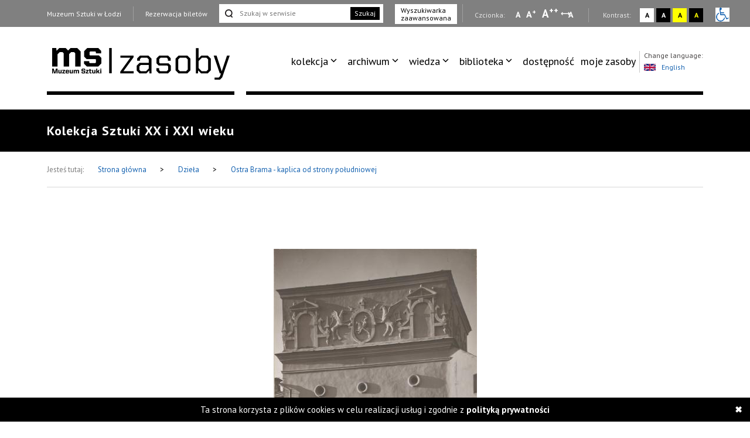

--- FILE ---
content_type: text/html; charset=UTF-8
request_url: https://zasoby.msl.org.pl/arts/view/5495
body_size: 11233
content:



<!DOCTYPE html>
<html  lang="pl-PL">
  <head>
    <title>Ostra Brama - kaplica od strony południowej</title>
    <meta charset="UTF-8">
<meta name="viewport" content="width=device-width, initial-scale=1.0">   
<meta name="referrer" content="unsafe-url">
<link href="https://fonts.googleapis.com/css?family=PT+Sans:400,700&amp;subset=latin-ext" rel="stylesheet">

<link rel="stylesheet" media="all" type="text/css" href="/template/v26/css/packstyle.min.css">
<link rel="icon" href="/template/v26/favicon.ico" type="image/x-icon"/>
<link rel="shortcut icon" href="/template/v26/favicon.ico" type="image/x-icon"/>
<link href="/plugins/rs-plugin/video-js-4.11.4/video-js.modify.min.css" rel="stylesheet">
<link href="/plugins/rs-plugin/font-awesome-4.7.0/css/font-awesome.modify.min.css" rel="stylesheet">
  <link rel="stylesheet" media="all" type="text/css" href="/template/v26/css/style.css?ver=1.100">
  <link rel="stylesheet" media="all" type="text/css" href="/template/v26/css/style2.css?ver=1.100">
  <link rel="stylesheet" media="all" type="text/css" href="/template/v26/css/style3.css?ver=1.100">
  <link rel="stylesheet" media="all" type="text/css" href="/template/v26/css/mobile.css?ver=1.100">
<script src="https://code.jquery.com/jquery-1.12.4.min.js"></script>    <meta name="keywords" content="" />
    <meta name="description" content="Ostra Brama - kaplica od strony południowej" />
    <meta property="og:title" content="Ostra Brama - kaplica od strony południowej" />
    <meta property="og:description" content="Ostra Brama - kaplica od strony południowej" />    
  </head>
  <body>
    <ul class="skip-links list-unstyled">
  <li><a href="#appmenu" tabindex="0"  role="button" class="inner">Przejdź do menu głównego</a></li>
  <!--  <li><a href="#msl-content" class="inner"></a></li>-->
  <li><a href="#main-box" tabindex="0"  role="button" class="inner">Przejdź do treści</a></li>
  <li><a href="#skip-links-search" tabindex="0" role="button" class="inner">Przejdź do wyszukiwarki</a></li>
  <li><a href="https://zasoby.msl.org.pl/deklaracja_dostepnosci" tabindex="0"  role="button">Deklaracja dostępności</a></li>
  <li><a href="#skip-links-menubottom" tabindex="0"  role="button">Dolne Menu</a></li>
</ul>
<header>
  <div id="section-div-top-bar" class="top-bar">
    <div class="container container-custom">
      <div class="msl-row">
        <div class="row">
          <div class="col-md-12">
            <div class="link-box">
              <a href="http://msl.org.pl" class="link">Muzeum Sztuki w Łodzi</a>
            </div>
            <div class="link-box">
                              <a href="https://bilety.msl.org.pl/" class="link ask-before-leave">Rezerwacja biletów</a>
                          </div>
                          <div class="search-form">
                <form action="https://zasoby.msl.org.pl/sites/search/all/role:search" id="searchViewForm" method="get" accept-charset="utf-8">                <input type="text" name="q" id="skip-links-search" aria-label="Szukaj w serwisie" placeholder="Szukaj w serwisie">
                <button class="btn-search">Szukaj</button>
                </form>              </div>
              <div class="advanced-search link-box">
                <a href="https://zasoby.msl.org.pl/sites/searchadv#search-ad-secion-art">
                  Wyszukiwarka <br />zaawansowana                </a>
              </div>
                        <div class="right-bar">
              <span>
                Czcionka:
              </span>
              <a href="#" class="type-a" onclick="setFontSize(0);" title="Wybierz mała czcionkę na stronie" aria-label="Wybierz mała czcionkę na stronie">A</a>
              <a href="#" class="type-aa" onclick="setFontSize(1);" title="Wybierz standardową czcionkę na stronie" aria-label="Wybierz standardową czcionkę na stronie">A<sup>+</sup></a>
              <a href="#" class="type-aaa" onclick="setFontSize(2);" title="Wybierz dużą czcionkę na stronie" aria-label="Wybierz dużą czcionkę na stronie">A<sup>++</sup></a>
              <a href="#" class="type-a-style" onclick="setFontStyle('font-style', 1);" 
                title="Wybierz odstępy między wierszami, literami i słowami" 
                aria-label="Wybierz odstępy między wierszami, literami i słowami">
                A
              </a>
              <div class="break"></div>
              <span>
                Kontrast:
              </span>
              <div class="contrast-box contrast-1" onclick="doContrast(0);" title="Wybierz kontrast strony standardowy">
                <a href="#" aria-label="Wybierz kontrast strony standardowy">A</a>
              </div>
              <div class="contrast-box contrast-2" onclick="doContrast(2);" title="Wybierz kontrast strony czarno-biały">
                <a href="#" aria-label="Wybierz kontrast strony czarno-biały">A</a>
              </div>
              <div class="contrast-box contrast-3" onclick="doContrast(3);" title="Wybierz kontrast strony żółto-czarny">
                <a href="#" aria-label="Wybierz kontrast strony żółto-czarny">A</a>
              </div>
              <div class="contrast-box contrast-4" onclick="doContrast(4);" title="Wybierz kontrast strony czarno-żółty">
                <a href="#" aria-label="Wybierz kontrast strony czarno-żółty">A</a>
              </div>
              <div class="wheelchair">
                <a href="https://zasoby.msl.org.pl/dostepnosc.html">
                  <img src="[data-uri]" alt="informacja dla niepełnosprawnych">
                </a>
              </div>
            </div>
          </div>
          <div class="clearfix"></div>
        </div>
        <div class="clearfix"></div>
      </div>
    </div>
  </div>
  <div id="section-div-nav-bar" class="nav-bar">
    <div class="container container-custom">
      <div class="msl-row" >
        <div class="col-md-3-custom col-6-custom nopadding" role=”navigation” aria-label=”Main-mobile-menu”>
          <a href="https://zasoby.msl.org.pl/" class="logo" id="nav-msl-logo">
                        <img src="/template/v26/images/logo/msl_resources.png" alt="Logo MSL" title="Logo MSL" data-original="/template/v26/images/logo/msl_resources.png" data-contrast-2="/template/v26/images/logo/msl_resources_contrast.png" data-contrast-4="/template/v26/images/logo/msl_resources_contrast.png" />
          </a>
          <div class="logo-menu">
            Menu
          </div>
          <div class="clearfix"></div>
        </div>
        <div class="col-md-9-custom col-6-custom nopadding d-large-none col-md-9-mobile    mobile-hambuger-container">
          <div class="header_menu flex-grow-1">
            <div class="menu">
              <div class="nav-box ">
                <nav>
                                    <ul role="menubar" aria-label="functions" id="appmenu2" class="first" role="menu" aria-labelledby="menubutton">
                    <li tabindex="0"role="menuitem" aria-haspopup="true"><a tabindex="-2"href="/" target="_self" class="sf-with-ul">kolekcja</a><ul role="menu"><li tabindex="0"role="menuitem" class="{{class}}"><a tabindex="-2"href="/_kolekcja_sztuki_XX_i_XXI_wieku" target="_self">kolekcja sztuki XX i XXI wieku</a></li><li tabindex="0"role="menuitem" class="{{class}}"><a tabindex="-2"href="/_kolekcja_Szuki_Dawnej" target="_self">kolekcja sztuki dawnej</a></li><li tabindex="0"role="menuitem" class="{{class}}"><a tabindex="-2"href="https://zasoby.msl.org.pl/tags/view/16" target="_self">sala neoplastyczna</a></li><li tabindex="0"role="menuitem" class="{{class}}"><a tabindex="-2"href="https://zasoby.msl.org.pl/arts/show/0/88" target="_self">nowe dzieła w kolekcji</a></li><li tabindex="0"role="menuitem" class="{{class}}"><a tabindex="-2"href="https://zasoby.msl.org.pl/themedShows/show" target="_self">pokazy tematyczne</a></li><li tabindex="0"role="menuitem" class="{{class}}"><a tabindex="-2"href="https://zasoby.msl.org.pl/sites/show/148" target="_self">straty wojenne muzeum sztuki w łodzi</a></li></ul></li><li tabindex="0"role="menuitem" aria-haspopup="true"><a tabindex="-2"href="https://zasoby.msl.org.pl/arts/show" target="_self" class="sf-with-ul">archiwum</a><ul role="menu"><li tabindex="0"role="menuitem" class="{{class}}"><a tabindex="-2"href="https://zasoby.msl.org.pl/mobjects/show/sort:date_max/direction:desc?date_range=&otype%5B1%5D=0&otype%5B2%5D=0&otype%5B3%5D=1&otype%5B4%5D=0&otype%5B5%5D=0&otype%5B6%5D=0&otype%5B7%5D=0&otype%5B8%5D=0&otype%5B10%5D=0&otype%5B12%5D=0&otype%5B13%5D=0&text=&sort_type=1" target="_self">archiwum wystaw i wydarzeń ms</a></li><li tabindex="0"role="menuitem" class="{{class}}"><a tabindex="-2"href="https://zasoby.msl.org.pl/mobjects/show/sort:date_max/direction:desc?date_range=&otype%5B1%5D=0&otype%5B2%5D=0&otype%5B3%5D=0&otype%5B4%5D=1&otype%5B5%5D=0&otype%5B6%5D=1&otype%5B7%5D=1&otype%5B8%5D=1&otype%5B10%5D=1&otype%5B12%5D=1&otype%5B13%5D=0&text=&sort_type=1" target="_self">druki</a></li><li tabindex="0"role="menuitem" class="{{class}}"><a tabindex="-2"href="https://zasoby.msl.org.pl/tags/view/13" target="_self">dokumenty sztuki XX i XXI wieku</a></li></ul></li><li tabindex="0"role="menuitem" aria-haspopup="true"><a tabindex="-2"href="https://zasoby.msl.org.pl/mobjects/show" target="_self" class="sf-with-ul">wiedza</a><ul role="menu"><li tabindex="0"role="menuitem" class="{{class}}"><a tabindex="-2"href=" https://zasoby.msl.org.pl/mobjects/show?date_range=&otype%5B1%5D=1&otype%5B2%5D=1&otype%5B3%5D=0&otype%5B4%5D=0&otype%5B5%5D=0&otype%5B6%5D=0&otype%5B7%5D=0&otype%5B8%5D=0&otype%5B10%5D=0&otype%5B12%5D=0&otype%5B13%5D=0&text=&sort_type=1" target="_self">audio, wideo</a></li><li tabindex="0"role="menuitem" class="{{class}}"><a tabindex="-2"href="https://zasoby.msl.org.pl/sites/search/all/zak%C5%82adka%20teksty" target="_self">teksty</a></li></ul></li><li tabindex="0"role="menuitem" aria-haspopup="true"><a tabindex="-2"href="/" target="_self" class="sf-with-ul">biblioteka</a><ul role="menu"><li tabindex="0"role="menuitem" class="{{class}}"><a tabindex="-2"href="/_katalog_elektroniczny_40" target="_self">katalog elektroniczny</a></li><li tabindex="0"role="menuitem" class="{{class}}"><a tabindex="-2"href="/_komputerowy_katalog_kartkowy_41" target="_self">komputerowy katalog kartkowy</a></li></ul></li><li tabindex="0"role="menuitem" class="dostpno"><a tabindex="-2"href="https://zasoby.msl.org.pl/tags/view/2" target="_self">dostępność</a></li><li tabindex="0"role="menuitem" class="moje zasoby"><a tabindex="-2"href="https://zasoby.msl.org.pl/arts/favourites" target="_self">moje zasoby</a></li>                  </ul>
                  <div class="clearfix"></div>
                </nav>

                <div class="right-bar">
                  <span>
                    Czcionka:
                  </span>
                  <a href="#" class="type-a" onclick="setFontSize(0);" title="Wybierz mała czcionkę na stronie" aria-label="Wybierz mała czcionkę na stronie">A</a>
                  <a href="#" class="type-aa" onclick="setFontSize(1);" title="Wybierz standardową czcionkę na stronie" aria-label="Wybierz standardową czcionkę na stronie">A<sup>+</sup></a>
                  <a href="#" class="type-aaa" onclick="setFontSize(2);" title="Wybierz dużą czcionkę na stronie" aria-label="Wybierz dużą czcionkę na stronie">A<sup>++</sup></a>
                  <a href="#" class="type-a-style" onclick="setFontStyle('font-style', 1);" 
                   title="Wybierz odstępy między wierszami, literami i słowami" 
                    aria-label="Wybierz odstępy między wierszami, literami i słowami">
                    A
                  </a>
                  <div class="break"></div>
                  <span>
                    Kontrast:
                  </span>
                  <div class="contrast-box contrast-1" onclick="doContrast(0);" title="Wybierz kontrast strony standardowy">
                    <a href="#" aria-label="Wybierz kontrast strony standardowy">A</a>
                  </div>
                  <div class="contrast-box contrast-2" onclick="doContrast(2);" title="Wybierz kontrast strony czarno-biały">
                    <a href="#" aria-label="Wybierz kontrast strony czarno-biały">A</a>
                  </div>
                  <div class="contrast-box contrast-3" onclick="doContrast(3);" title="Wybierz kontrast strony żółto-czarny">
                    <a href="#" aria-label="Wybierz kontrast strony żółto-czarny">A</a>
                  </div>
                  <div class="contrast-box contrast-4" onclick="doContrast(4);" title="Wybierz kontrast strony czarno-żółty">
                    <a href="#" aria-label="Wybierz kontrast strony czarno-żółty">A</a>
                  </div>
                  <div class="wheelchair">
                    <a href="https://zasoby.msl.org.pl/dostepnosc.html">
                      <img src="[data-uri]" alt="informacja dla niepełnosprawnych">
                    </a>
                  </div>
                </div>

                <div class="link-box">
                  <a href="http://msl.org.pl" class="link">Muzeum Sztuki w Łodzi</a>
                </div>
                <div class="link-box">
                                      <a href="https://bilety.msl.org.pl/" class="link ask-before-leave">Rezerwacja biletów</a>
                                  </div>

                <div class="languages">
                  <span>Change language:</span>
                  <br />
                                      <a id="languages-change" onclick="SetSiteLanguage(2, 'https://zasoby.msl.org.pl/sites/setLanguage')" href="javascript:void(0);">
                      <img src="/template/v26/img/lang_gb.png" alt="Obrazek dla zmiana języka na język angielski" title="Obrazek dla zmiana języka na język angielski"><span class="optional-lang">English</span>
                    </a>
                                  </div>
                <div class="clearfix"></div>
                <button type="button" class="button-black" onclick="cloneMenuMobile()" style="margin-left: 15px;">
                  Zamknij menu
                </button>
                <div class="clearfix"></div>
              </div>
            </div>
          </div>
          <div class="header_toggle" >
            <!--<button class="toggle_menu" onclick="toggleMenu(this)" tabindex="0" aria-haspopup="menu" aria-controls="appmenu2" id="menubutton">-->
            <button class="toggle_menu" onclick="toggleMenu(this)" tabindex="0" aria-haspopup="menu" aria-controls="appmenu2" id="menubutton" >
              <span></span>
              <span></span>
              <span></span>
            </button>
          </div>
        </div>
        <div class="col-md-9-custom nopadding d-large-block" role=”navigation” aria-label=”Main-menu>
          <div class="nav-box nav-box-inner-width">
            <nav>
              <ul role="menubar" aria-label="functions" id="appmenu" class="first">
                <li tabindex="0"role="menuitem" aria-haspopup="true"><a tabindex="-2"href="/" target="_self" class="sf-with-ul">kolekcja</a><ul role="menu"><li tabindex="0"role="menuitem" class="{{class}}"><a tabindex="-2"href="/_kolekcja_sztuki_XX_i_XXI_wieku" target="_self">kolekcja sztuki XX i XXI wieku</a></li><li tabindex="0"role="menuitem" class="{{class}}"><a tabindex="-2"href="/_kolekcja_Szuki_Dawnej" target="_self">kolekcja sztuki dawnej</a></li><li tabindex="0"role="menuitem" class="{{class}}"><a tabindex="-2"href="https://zasoby.msl.org.pl/tags/view/16" target="_self">sala neoplastyczna</a></li><li tabindex="0"role="menuitem" class="{{class}}"><a tabindex="-2"href="https://zasoby.msl.org.pl/arts/show/0/88" target="_self">nowe dzieła w kolekcji</a></li><li tabindex="0"role="menuitem" class="{{class}}"><a tabindex="-2"href="https://zasoby.msl.org.pl/themedShows/show" target="_self">pokazy tematyczne</a></li><li tabindex="0"role="menuitem" class="{{class}}"><a tabindex="-2"href="https://zasoby.msl.org.pl/sites/show/148" target="_self">straty wojenne muzeum sztuki w łodzi</a></li></ul></li><li tabindex="0"role="menuitem" aria-haspopup="true"><a tabindex="-2"href="https://zasoby.msl.org.pl/arts/show" target="_self" class="sf-with-ul">archiwum</a><ul role="menu"><li tabindex="0"role="menuitem" class="{{class}}"><a tabindex="-2"href="https://zasoby.msl.org.pl/mobjects/show/sort:date_max/direction:desc?date_range=&otype%5B1%5D=0&otype%5B2%5D=0&otype%5B3%5D=1&otype%5B4%5D=0&otype%5B5%5D=0&otype%5B6%5D=0&otype%5B7%5D=0&otype%5B8%5D=0&otype%5B10%5D=0&otype%5B12%5D=0&otype%5B13%5D=0&text=&sort_type=1" target="_self">archiwum wystaw i wydarzeń ms</a></li><li tabindex="0"role="menuitem" class="{{class}}"><a tabindex="-2"href="https://zasoby.msl.org.pl/mobjects/show/sort:date_max/direction:desc?date_range=&otype%5B1%5D=0&otype%5B2%5D=0&otype%5B3%5D=0&otype%5B4%5D=1&otype%5B5%5D=0&otype%5B6%5D=1&otype%5B7%5D=1&otype%5B8%5D=1&otype%5B10%5D=1&otype%5B12%5D=1&otype%5B13%5D=0&text=&sort_type=1" target="_self">druki</a></li><li tabindex="0"role="menuitem" class="{{class}}"><a tabindex="-2"href="https://zasoby.msl.org.pl/tags/view/13" target="_self">dokumenty sztuki XX i XXI wieku</a></li></ul></li><li tabindex="0"role="menuitem" aria-haspopup="true"><a tabindex="-2"href="https://zasoby.msl.org.pl/mobjects/show" target="_self" class="sf-with-ul">wiedza</a><ul role="menu"><li tabindex="0"role="menuitem" class="{{class}}"><a tabindex="-2"href=" https://zasoby.msl.org.pl/mobjects/show?date_range=&otype%5B1%5D=1&otype%5B2%5D=1&otype%5B3%5D=0&otype%5B4%5D=0&otype%5B5%5D=0&otype%5B6%5D=0&otype%5B7%5D=0&otype%5B8%5D=0&otype%5B10%5D=0&otype%5B12%5D=0&otype%5B13%5D=0&text=&sort_type=1" target="_self">audio, wideo</a></li><li tabindex="0"role="menuitem" class="{{class}}"><a tabindex="-2"href="https://zasoby.msl.org.pl/sites/search/all/zak%C5%82adka%20teksty" target="_self">teksty</a></li></ul></li><li tabindex="0"role="menuitem" aria-haspopup="true"><a tabindex="-2"href="/" target="_self" class="sf-with-ul">biblioteka</a><ul role="menu"><li tabindex="0"role="menuitem" class="{{class}}"><a tabindex="-2"href="/_katalog_elektroniczny_40" target="_self">katalog elektroniczny</a></li><li tabindex="0"role="menuitem" class="{{class}}"><a tabindex="-2"href="/_komputerowy_katalog_kartkowy_41" target="_self">komputerowy katalog kartkowy</a></li></ul></li><li tabindex="0"role="menuitem" class="dostpno"><a tabindex="-2"href="https://zasoby.msl.org.pl/tags/view/2" target="_self">dostępność</a></li><li tabindex="0"role="menuitem" class="moje zasoby"><a tabindex="-2"href="https://zasoby.msl.org.pl/arts/favourites" target="_self">moje zasoby</a></li>              </ul>
              <div class="clearfix"></div>
            </nav>
            <div class="languages">
              <span>Change language:</span>
              <br />
                              <a id="languages-change2" onclick="SetSiteLanguage(2, 'https://zasoby.msl.org.pl/sites/setLanguage')" href="javascript:void(0);">
                  <img src="/template/v26/img/lang_gb.png" alt="Obrazek dla zmiana języka na język angielski" title="Obrazek dla zmiana języka na język angielski"><span class="optional-lang">English</span>
                </a>
                          </div>
            <div class="clearfix"></div>
          </div>
          <div class="clearfix"></div>
          <div class="bottom-break"></div>
          <div class="appmenu-clone-box">
                      </div>
        </div>
        <div class="clearfix"></div>
      </div>
    </div>
  </div>
</header>    <div class="main-box" id="main-box">
  <div class="container">
    <div class="msl-row">
      <h1 class="contrast-border">
        Kolekcja Sztuki XX i XXI wieku      </h1>
    </div>
  </div>
</div>
  <div class="breadcrumbs">
    <div class="container">
      <div class="msl-row">
        <div class="breadcrumbs-inner">
          <span>Jesteś tutaj:</span>
          <a href="https://zasoby.msl.org.pl/">
            Strona główna        
          </a>
          <span class="break">&gt;</span>
          <a href="/arts/show">
            Dzieła       
          </a>
          <span class="break">&gt;</span>
          <a href="/arts/view/5495">
            Ostra Brama - kaplica od strony południowej          </a>
          <div class="breadcrumbs-access">
                                                <div class="clearfix"></div>
          </div>
          <div class="clearfix"></div>
        </div>
        <div class="clearfix"></div>
      </div>
      <div class="clearfix"></div>
    </div>
  </div>
    <div id="msl-view-panorama-fuul">
    <div class="msl-view-panorama-close-bar" >
      <span class="msl-view-panorama-close" onclick="closeFuulScreen3d()"></span>
    </div>
    <div id="msl-view-panorama-fuul-inner" style="">
    </div>
      </div>
    <div class="gallery">
    <div class="container">
      <div class="msl-row">
        <div class="gallery-box gallery-mp">
          <div class="gallery-numbers"><span class="gallery-numbers-actual">1</span> z <span class="gallery-numbers-all">1</span></div>
          <div class="gallery-img Product-image">
            <span class="Product-image-helper"></span>
            <ul id="image-gallery" class="gallery list-unstyled cS-hidden">
                                <li class="msl-view-image" data-src="https://zasoby.msl.org.pl/files/arts/images/5495/8321.jpg"  data-thumb="https://zasoby.msl.org.pl/files/arts/images/5495/8321.jpg"> 
                  <div class="gallery-image"></div>
                                    <!-- dla grafiki itemprop="image" -->
                  <img src="https://zasoby.msl.org.pl/files/arts/images/5495/mthumb_8321.jpg" alt=" Jan Bułhak, Ostra Brama - kaplica od strony południowej" title="Jan Bułhak-Ostra Brama - kaplica od strony południowej" />
                </li> 
                                                             

                                
                
             
            </ul>
          </div>
                      <div class="art-annotations">
              <div><br />
Domena publiczna</div>
            </div>  
                  
          <div class="clearfix"></div>
<div class="gallery-nav gallery-nav-mob lSAction">
  <div class="gallery-nav-left d-medium-none">
    <div class="gallery-nav-left-inner" tabindex="0">
      <span class="gallery-arrow"></span>Poprzedni    </div>
    <div class="clearfix"></div>
  </div>
  <div class="gallery-nav-center" onclick="zoomImageSlider();" tabindex="0">Powiększ</div>
  <div class="gallery-nav-left d-medium-block">
    <div class="gallery-nav-left-inner" tabindex="0">
      <span class="gallery-arrow"></span>Poprzedni    </div>
    <div class="clearfix"></div>
  </div>
  <div class="gallery-nav-right">
    <div class="gallery-nav-right-inner" tabindex="0">
      Następny<span class="gallery-arrow"></span>
    </div>
    <div class="clearfix"></div>
  </div>
  <div class="clearfix"></div>
</div>        </div>
      </div>
    </div>
  </div>    
<main id="msl-content" role="main" class="without-sidebar">    
  <div class="details section-details">
    <div class="container">
      <div class="msl-row">
        <div class="col-md-8 nopadding">
          <div class="main-content-colmd8">
            <div class="col-md-12">
              <div class="row">
                <div class="col-md-9 nopadding">
                  <div class="details-title art-details-title">
                    <h2>
                      <a href="/martists/view/168">Jan Bułhak</a>                    </h2>
                    <h3 m-im="1695">Ostra Brama - kaplica od strony południowej</h3> 
                  </div>
                </div>
                <div class="col-md-3 nopadding">
                   
                    <div id="post-button-share">
                      <span class="post-button-shar-title">Udostępnij:</span>
                      <a href="https://plus.google.com/share?url=https://zasoby.msl.org.pl/arts/view/5495" aria-label="Udostępnij na serwisie Google Plus" onclick="window.open(this.href, '', 'menubar=no,toolbar=no,resizable=no,scrollbars=no,height=455,width=600'); return false;">
                        <i class="fa fa-google-plus"></i>
                      </a>
                      <a href="https://twitter.com/home?status=Ostra%20Brama%20-%20kaplica%20od%20strony%20po%C5%82udniowej%20-%20https://zasoby.msl.org.pl/arts/view/5495" aria-label="Udostępnij na serwisie Twitter" onclick="window.open(this.href, '', 'menubar=no,toolbar=no,resizable=no,scrollbars=no,height=455,width=600'); return false;">
                        <i class="fa fa-twitter"></i>
                      </a>
                      <a href="https://www.facebook.com/sharer/sharer.php?u=https://zasoby.msl.org.pl/arts/view/5495" aria-label="Udostępnij na serwisie Facebook" onclick="window.open(this.href, '', 'menubar=no,toolbar=no,resizable=no,scrollbars=no,height=455,width=600'); return false;">
                        <i class="fa fa-facebook"></i>
                      </a>  
                    </div>  
                                                    </div>                 
                <div class="clearfix"></div>
                <div class="main-break"></div>
              </div>
            </div>
            <div class="">
              <table class="table-details">
                <tbody>
                                      <tr>
                      <td>Datowanie:</td>
                      <td>
                        1919 r.                      
                      </td>
                    </tr> 
                                                        <tr>
                      <td>Technika:</td>
                      <td>fotografia czarno-biała</td>
                    </tr>
                                                        <tr>
                      <td>Materiały:</td>
                      <td>papier fotograficzny, karton</td>
                    </tr>
                                                        <tr>
                      <td>Rozmiar:</td><td>z passe-partout: wys. 34,1 cm, szer. 24,7 cm; bez passe-partout: wys. 14,3 cm, szer. 10,7 cm</td>
                    </tr>
                                                        <tr>
                      <td>Sposób nabycia:</td><td>dar</td>
                    </tr>
                                                      <tr>
                    <td>Data nabycia:</td>
                    <td>
                      15.04.1992                       
                    </td>
                  </tr>
                                                        <tr>
                      <td>Numer inwentarzowy:</td>
                      <td>MS/SN/F/2806/6</td>
                    </tr>
                     
                                    <!--
                                    <tr>
                                      <td>:</td>
                                      <td</td>
                                    </tr> 
                  
                                    <tr>
                                      <td:</td><td</td>
                                    </tr>      
                  -->
                  <!--                                <tr>
                                  <td>:</td><td></td>
                                </tr>
                    -->    
                <tbody>
              </table>
            </div>
                                                               
                                              </div>
        </div>
        <div class="col-md-4 nopadding">
                   
            <div class="">
                            <div class="right-box person">
                <figure>
                                    <figcaption>Jan Bułhak</figcaption>
                </figure>
                                  <div class="details-person-short-desc view-content">
                    <p>
                      Urodzony w Ostaszynie na Ziemii Nowogrodzkiej, zm. w Giżycku, studiował filozofię na Uniwersytecie Jagiellońskim, kształcił się w pracowni Hugo Erfurtha w Dreźnie. Kierował Zakładem Fotografii Artystycznej na Wydziale Sztuk Pięknych Uniwersytetu Stefana Batorego w Wilnie. Założyciel i prezes Fotoklubu Wileńskiego (1927), współzałożyciel Fotoklubu Polskiego (1929) i ZPAF (1947). Twórca fotografiki i fotografii ojczystej. Przez większość życia związany z Wilnem.

 

  
                    </p>
                  </div>
                                <div class="details-person-link">
                  <a href="/martists/view/168" class="button-black">Więcej informacji</a>
                </div>
              </div>
              
                          </div>
            
        </div>
        <div class="clearfix"></div>
      </div>
    </div>
  </div>
    
      
       
      
      <div class="container">
        <div class="msl-row">
          <div class="without-sidebar-title contrast-border">
            <span>Inne dzieła tego artysty / artystki</span>
          </div>
        </div>
        <div class="msl-row"> 
          <div class="msl-box-section">
            <div class="col-md-4 nopadding">
  <a href="/arts/view/932" class="msl-box-link">
    <div class="msl-box">
      <div class="msl-box-img">
                            <img src="https://zasoby.msl.org.pl/files/arts/images/932/thumb_8838.jpg" alt="Fotografia w sepii, kadr pionowy. Ulotka podpisana przez Wł. Belinę-Prażmowskiego. Zaczyna się od słowa „Obywatele!”. Mówi o wkroczeniu wojsk polskich z rozkazu Marszałka Piłsudskiego na teren Wilna w celu wyzwolenia Litwinów z jarzma bolszewizmu." title="Pierwsza odezwa Wojsk polskich z Wilna">
                </div>
      <div class="msl-box-content">
        <div class="msl-box-info">
                                <span class="info">Jan Bułhak</span>
                  </div>
        <div class="msl-box-title">
          Pierwsza odezwa Wojsk polskich z Wilna        </div>
        <div class="break"></div>
        <div class="time">
          Kolekcja Sztuki XX i XXI wieku        </div>
        <div class="clearfix"></div>
      </div>
      <div class="clearfix"></div>
    </div>
    <div class="clearfix"></div>
  </a>
</div><div class="col-md-4 nopadding">
  <a href="/arts/view/933" class="msl-box-link">
    <div class="msl-box">
      <div class="msl-box-img">
                            <img src="https://zasoby.msl.org.pl/files/arts/images/933/thumb_8860.jpg" alt="Fotografia wykonana w kolorystyce sepii, kadr poziomy. Karta papieru z wytłuszczonym nagłówkiem „W kwaterze Sztabu 2 Dywizji Legionów pod Wilnem”. Pod napisem doklejone są poziomo 3  kartki z podpisami." title="Wielka Sobota 1919 r.">
                </div>
      <div class="msl-box-content">
        <div class="msl-box-info">
                                <span class="info">Jan Bułhak</span>
                  </div>
        <div class="msl-box-title">
          Wielka Sobota 1919 r.        </div>
        <div class="break"></div>
        <div class="time">
          Kolekcja Sztuki XX i XXI wieku        </div>
        <div class="clearfix"></div>
      </div>
      <div class="clearfix"></div>
    </div>
    <div class="clearfix"></div>
  </a>
</div><div class="col-md-4 nopadding">
  <a href="/arts/view/934" class="msl-box-link">
    <div class="msl-box">
      <div class="msl-box-img">
                            <img src="https://zasoby.msl.org.pl/files/arts/images/934/thumb_8881.jpg" alt="Fotografia wykonana w kolorystyce sepii, pionowy kadr. Żołnierze polscy idących wąska ulicą między kamienicami miasta Wilna. Kolumna wojska ciągnie się przez cały kadr. Po obu stronach marszu widać ludność cywilną przyglądającą się wydarzeniu." title="Wkroczenie Wojsk polskich do Wilna">
                </div>
      <div class="msl-box-content">
        <div class="msl-box-info">
                                <span class="info">Jan Bułhak</span>
                  </div>
        <div class="msl-box-title">
          Wkroczenie Wojsk polskich do Wilna        </div>
        <div class="break"></div>
        <div class="time">
          Kolekcja Sztuki XX i XXI wieku        </div>
        <div class="clearfix"></div>
      </div>
      <div class="clearfix"></div>
    </div>
    <div class="clearfix"></div>
  </a>
</div><div class="col-md-4 nopadding">
  <a href="/arts/view/935" class="msl-box-link">
    <div class="msl-box">
      <div class="msl-box-img">
                            <img src="https://zasoby.msl.org.pl/files/arts/images/935/thumb_8910.jpg" alt="Fotografia w kolorystyce sepii, poziomy kadr. Żołnierze polscy na placu w mieście Wilnie. Uchwycenie przemarszu dywizjonów Rzeczypospolitej Polskiej w trakcie defilady. W tle jasny budynek z filarami o architekturze przypominającej antyczną." title="Pierwsza rewia">
                </div>
      <div class="msl-box-content">
        <div class="msl-box-info">
                                <span class="info">Jan Bułhak</span>
                  </div>
        <div class="msl-box-title">
          Pierwsza rewia        </div>
        <div class="break"></div>
        <div class="time">
          Kolekcja Sztuki XX i XXI wieku        </div>
        <div class="clearfix"></div>
      </div>
      <div class="clearfix"></div>
    </div>
    <div class="clearfix"></div>
  </a>
</div><div class="col-md-4 nopadding">
  <a href="/arts/view/936" class="msl-box-link">
    <div class="msl-box">
      <div class="msl-box-img">
                            <img src="https://zasoby.msl.org.pl/files/arts/images/936/thumb_8924.jpg" alt="Fotografia portretowa wykonana w kolorystyce sepii, pionowy kadr. Popiersie Marszałka Józefa Piłsudskiego z lewego profilu. Postać oświetlona z prawej strony. Mężczyzna nosi mundur oficerski z odznaczeniem." title="Komendant Piłsudski">
                </div>
      <div class="msl-box-content">
        <div class="msl-box-info">
                                <span class="info">Jan Bułhak</span>
                  </div>
        <div class="msl-box-title">
          Komendant Piłsudski        </div>
        <div class="break"></div>
        <div class="time">
          Kolekcja Sztuki XX i XXI wieku        </div>
        <div class="clearfix"></div>
      </div>
      <div class="clearfix"></div>
    </div>
    <div class="clearfix"></div>
  </a>
</div><div class="col-md-4 nopadding">
  <a href="/arts/view/937" class="msl-box-link">
    <div class="msl-box">
      <div class="msl-box-img">
                            <img src="https://zasoby.msl.org.pl/files/arts/images/937/thumb_8947.jpg" alt="Fotografia w kolorystyce sepii, poziomy kadr. Zdjęcie wykonane z pierwszego piętra budynku w mieście Wilnie. Ukazuje tłum ludności cywilnej stojący na ulicy między zabudową o jasnym tynkowaniu, wiwatujący na cześć polskich żołnierzy." title="Msza polowa w Ostrej Bramie">
                </div>
      <div class="msl-box-content">
        <div class="msl-box-info">
                                <span class="info">Jan Bułhak</span>
                  </div>
        <div class="msl-box-title">
          Msza polowa w Ostrej Bramie        </div>
        <div class="break"></div>
        <div class="time">
          Kolekcja Sztuki XX i XXI wieku        </div>
        <div class="clearfix"></div>
      </div>
      <div class="clearfix"></div>
    </div>
    <div class="clearfix"></div>
  </a>
</div><div class="col-md-4 nopadding">
  <a href="/arts/view/938" class="msl-box-link">
    <div class="msl-box">
      <div class="msl-box-img">
                            <img src="https://zasoby.msl.org.pl/files/arts/images/938/thumb_8971.jpg" alt="Fotografia w sepii, poziomy kadr. Na pierwszym planie polscy żołnierze stojących przy koniach. Po lewej stronie żołnierz trzyma karabin, a w centrum widać żołnierza z szablą u pasa i polską chorągwią. Tłem dla nich są budynki o jasnej elewacji oraz niebo." title="Ułani na placu Katedralnym">
                </div>
      <div class="msl-box-content">
        <div class="msl-box-info">
                                <span class="info">Jan Bułhak</span>
                  </div>
        <div class="msl-box-title">
          Ułani na placu Katedralnym        </div>
        <div class="break"></div>
        <div class="time">
          Kolekcja Sztuki XX i XXI wieku        </div>
        <div class="clearfix"></div>
      </div>
      <div class="clearfix"></div>
    </div>
    <div class="clearfix"></div>
  </a>
</div><div class="col-md-4 nopadding">
  <a href="/arts/view/939" class="msl-box-link">
    <div class="msl-box">
      <div class="msl-box-img">
                            <img src="https://zasoby.msl.org.pl/files/arts/images/939/thumb_8975.jpg" alt="Fotografia w kolorystyce sepii, poziomy kadr. Na pierwszym planie żołnierze stojący na placu przed dużym budynkiem z kolumnami o jasnym tynkowaniu. Obiekt architektoniczny na drugim planie jest zdobiony rzeźbami, a wejście do niego posiada portyk." title="Pierwsza rewia">
                </div>
      <div class="msl-box-content">
        <div class="msl-box-info">
                                <span class="info">Jan Bułhak</span>
                  </div>
        <div class="msl-box-title">
          Pierwsza rewia        </div>
        <div class="break"></div>
        <div class="time">
          Kolekcja Sztuki XX i XXI wieku        </div>
        <div class="clearfix"></div>
      </div>
      <div class="clearfix"></div>
    </div>
    <div class="clearfix"></div>
  </a>
</div><div class="col-md-4 nopadding">
  <a href="/arts/view/940" class="msl-box-link">
    <div class="msl-box">
      <div class="msl-box-img">
                            <img src="https://zasoby.msl.org.pl/files/arts/images/940/thumb_8977.jpg" alt="Fotografia wykonana w kolorystyce sepii poziomy kadr. Na pierwszym planie żołnierze polscy zgrupowani przy placu katedralnym w Wilnie. W tle widać fragment Bazyliki archikatedralnej św. Stanisława i św. Władysława oraz niebo." title="Postój Wojsk na placu Ratuszowym">
                </div>
      <div class="msl-box-content">
        <div class="msl-box-info">
                                <span class="info">Jan Bułhak</span>
                  </div>
        <div class="msl-box-title">
          Postój Wojsk na placu Ratuszowym        </div>
        <div class="break"></div>
        <div class="time">
          Kolekcja Sztuki XX i XXI wieku        </div>
        <div class="clearfix"></div>
      </div>
      <div class="clearfix"></div>
    </div>
    <div class="clearfix"></div>
  </a>
</div><div class="col-md-4 nopadding">
  <a href="/arts/view/941" class="msl-box-link">
    <div class="msl-box">
      <div class="msl-box-img">
                            <img src="https://zasoby.msl.org.pl/files/arts/images/941/thumb_8845.jpg" alt="Fotografia wykonana w kolorystyce sepii, kadr poziomy. Na pierwszym planie ludność cywilna i żołnierze polscy, stojących na placu w Wilnie. Żołnierze są uzbrojeni w karabiny. W tle widoczne, kamienice, wieża i niebo." title="Aresztowani Żydzi strzelający do wojska">
                </div>
      <div class="msl-box-content">
        <div class="msl-box-info">
                                <span class="info">Jan Bułhak</span>
                  </div>
        <div class="msl-box-title">
          Aresztowani Żydzi strzelający do wojska        </div>
        <div class="break"></div>
        <div class="time">
          Kolekcja Sztuki XX i XXI wieku        </div>
        <div class="clearfix"></div>
      </div>
      <div class="clearfix"></div>
    </div>
    <div class="clearfix"></div>
  </a>
</div><div class="col-md-4 nopadding">
  <a href="/arts/view/942" class="msl-box-link">
    <div class="msl-box">
      <div class="msl-box-img">
                            <img src="https://zasoby.msl.org.pl/files/arts/images/942/thumb_8839.jpg" alt="Fotografia wykonana w kolorystyce sepii, kadr pionowy. Sztandar o jasnym tle z ikoną Matki Boskiej w promienistym nimbie. Nad postacą świętej napis „Obrońcom swoim”, a pod „wdzięczne Wilno”. Brzegi tkaniny wykończone frędzlami." title="Sztandar 11 Pułku Ułanów">
                </div>
      <div class="msl-box-content">
        <div class="msl-box-info">
                                <span class="info">Jan Bułhak</span>
                  </div>
        <div class="msl-box-title">
          Sztandar 11 Pułku Ułanów        </div>
        <div class="break"></div>
        <div class="time">
          Kolekcja Sztuki XX i XXI wieku        </div>
        <div class="clearfix"></div>
      </div>
      <div class="clearfix"></div>
    </div>
    <div class="clearfix"></div>
  </a>
</div><div class="col-md-4 nopadding">
  <a href="/arts/view/943" class="msl-box-link">
    <div class="msl-box">
      <div class="msl-box-img">
                            <img src="https://zasoby.msl.org.pl/files/arts/images/943/thumb_8840.jpg" alt="Fotografia wykonana w kolorystyce sepii, pionowy kadr. Jasny sztandar z haftowanym godłem i napisem pod nim „Pułk 11y Ułanów”. Na herbie po lewej stronie polski orzeł w koronie, a po prawej pogoń litewska. Całość zwieńczona jest koroną zamkniętą krzyżem." title="Sztandar 11 Pułku Ułanów">
                </div>
      <div class="msl-box-content">
        <div class="msl-box-info">
                                <span class="info">Jan Bułhak</span>
                  </div>
        <div class="msl-box-title">
          Sztandar 11 Pułku Ułanów        </div>
        <div class="break"></div>
        <div class="time">
          Kolekcja Sztuki XX i XXI wieku        </div>
        <div class="clearfix"></div>
      </div>
      <div class="clearfix"></div>
    </div>
    <div class="clearfix"></div>
  </a>
</div>            <div class="clearfix"></div>
          </div>
          <div class="pagination-box" data-count-all="856">
  <div class="msl-row">
    <div>
      <div class="pagination-box-left d-small-none">
              </div>
      <div class="pages text-center">
                        <span class="current">1</span>
                    <span><a href="?&arts_martist=2">2</a></span> 
                        <span><a href="?&arts_martist=3">3</a></span> 
                        <span><a href="?&arts_martist=4">4</a></span> 
                        <span><a href="?&arts_martist=5">5</a></span> 
                        <span><a href="?&arts_martist=6">6</a></span> 
                        <span><a href="?&arts_martist=7">7</a></span> 
                        <span><a href="?&arts_martist=8">8</a></span> 
            ...   
                <span><a href="?&arts_martist=72">72</a></span>
                    
      </div>
      <div class="pagination-box-left d-small-block">
              </div>
      <div class="pagination-box-right">
        <div class="pagination-box-left">
                      <span class="next button-black"><a href="?&arts_martist=2" rel="next">Następna strona</a></span>     
                  </div>          
      </div>
      <div class="clearfix"></div>
    </div>
  </div>
</div>
<div class="clearfix"></div>        
        </div>
      </div>
       
      
      <div class="container">
        <div class="msl-row">
          <div class="without-sidebar-title contrast-border">
            <span>Dzieła w tej samej kolekcji</span>
          </div>
        </div>
        <div class="msl-row"> 
          <div class="msl-box-section">
            <div class="col-md-4 nopadding">
  <a href="/arts/view/1" class="msl-box-link">
    <div class="msl-box">
      <div class="msl-box-img">
                            <img src="https://zasoby.msl.org.pl/files/arts/images/1/thumb_30492.jpg" alt="Z cyklu: Narodziny robota: Sielanka XX wieku (7)" title="Z cyklu: Narodziny robota: Sielanka XX wieku (7)">
                </div>
      <div class="msl-box-content">
        <div class="msl-box-info">
                                <span class="info">Janusz Maria Brzeski</span>
                  </div>
        <div class="msl-box-title">
          Z cyklu: Narodziny robota: Sielanka XX wieku (7)        </div>
        <div class="break"></div>
        <div class="time">
          Kolekcja Sztuki XX i XXI wieku        </div>
        <div class="clearfix"></div>
      </div>
      <div class="clearfix"></div>
    </div>
    <div class="clearfix"></div>
  </a>
</div><div class="col-md-4 nopadding">
  <a href="/arts/view/4" class="msl-box-link">
    <div class="msl-box">
      <div class="msl-box-img">
                            <img src="https://zasoby.msl.org.pl/files/arts/images/4/thumb_32849.jpg" alt="Obraz olejny w układzie poziomym o wymiarach 100 x 51 cm. Kompozycja figuralna, wielopostaciowa. U dołu liczne sylwetki mężczyzn w ruchu, u góry po prawej, pomiędzy ścianami bloków, duże - wysokości bloków - postaci kobiety i mężczyzny po obu stronach drz" title="Budowa (szkic)">
                </div>
      <div class="msl-box-content">
        <div class="msl-box-info">
                                <span class="info">Wojciech Fangor</span>
                  </div>
        <div class="msl-box-title">
          Budowa (szkic)        </div>
        <div class="break"></div>
        <div class="time">
          Kolekcja Sztuki XX i XXI wieku        </div>
        <div class="clearfix"></div>
      </div>
      <div class="clearfix"></div>
    </div>
    <div class="clearfix"></div>
  </a>
</div><div class="col-md-4 nopadding">
  <a href="/arts/view/5" class="msl-box-link">
    <div class="msl-box">
      <div class="msl-box-img">
                            <img src="https://zasoby.msl.org.pl/files/arts/images/5/thumb_25887.jpg" alt="Portret z oknem" title="Portret z oknem">
                </div>
      <div class="msl-box-content">
        <div class="msl-box-info">
                                <span class="info">Jerzy Nowosielski</span>
                  </div>
        <div class="msl-box-title">
          Portret z oknem        </div>
        <div class="break"></div>
        <div class="time">
          Kolekcja Sztuki XX i XXI wieku        </div>
        <div class="clearfix"></div>
      </div>
      <div class="clearfix"></div>
    </div>
    <div class="clearfix"></div>
  </a>
</div><div class="col-md-4 nopadding">
  <a href="/arts/view/6" class="msl-box-link">
    <div class="msl-box">
      <div class="msl-box-img">
                            <img src="https://zasoby.msl.org.pl/files/arts/images/6/thumb_25766.jpg" alt="Słońce i inne gwiazdy" title="Słońce i inne gwiazdy">
                </div>
      <div class="msl-box-content">
        <div class="msl-box-info">
                                <span class="info">Andrzej Wróblewski</span>
                  </div>
        <div class="msl-box-title">
          Słońce i inne gwiazdy        </div>
        <div class="break"></div>
        <div class="time">
          Kolekcja Sztuki XX i XXI wieku        </div>
        <div class="clearfix"></div>
      </div>
      <div class="clearfix"></div>
    </div>
    <div class="clearfix"></div>
  </a>
</div><div class="col-md-4 nopadding">
  <a href="/arts/view/10" class="msl-box-link">
    <div class="msl-box">
      <div class="msl-box-img">
                            <img src="https://zasoby.msl.org.pl/files/arts/images/10/thumb_20952.jpg" alt="Cykl czarno-białych fotografii przestawiających kobietę zjadającą banana. Konsumowaniu banana nadana zostaje wyraźnie erotyczną wymowa. Kolejne zdjęcia tworzą sekwencję jedzenia. Dzieło odnosi się do konsumpcjonizmu, stylu życia, w którym jedyną przyjemno" title="Sztuka konsumpcyjna">
                </div>
      <div class="msl-box-content">
        <div class="msl-box-info">
                                <span class="info">Natalia (Natalia LL) Lach-Lachowicz</span>
                  </div>
        <div class="msl-box-title">
          Sztuka konsumpcyjna        </div>
        <div class="break"></div>
        <div class="time">
          Kolekcja Sztuki XX i XXI wieku        </div>
        <div class="clearfix"></div>
      </div>
      <div class="clearfix"></div>
    </div>
    <div class="clearfix"></div>
  </a>
</div><div class="col-md-4 nopadding">
  <a href="/arts/view/11" class="msl-box-link">
    <div class="msl-box">
      <div class="msl-box-img">
                            <img src="https://zasoby.msl.org.pl/files/arts/images/11/thumb_7891.jpg" alt="Fotografia czarno-biała, układ w kwadracie. Zestawienie 20 mniejszych  fotografii - 5 rzędów, po 4 zdjęcia w każdym z nich. Na fotografiach głowa dziewczyny - blond włosy spięte w 2 kucyki. Dziewczyna zjada banana. Fotografie wywołują erotyczne skojarzeni" title="Sztuka konsumpcyjna Faza - XI">
                </div>
      <div class="msl-box-content">
        <div class="msl-box-info">
                                <span class="info">Natalia (Natalia LL) Lach-Lachowicz</span>
                  </div>
        <div class="msl-box-title">
          Sztuka konsumpcyjna Faza - XI        </div>
        <div class="break"></div>
        <div class="time">
          Kolekcja Sztuki XX i XXI wieku        </div>
        <div class="clearfix"></div>
      </div>
      <div class="clearfix"></div>
    </div>
    <div class="clearfix"></div>
  </a>
</div><div class="col-md-4 nopadding">
  <a href="/arts/view/13" class="msl-box-link">
    <div class="msl-box">
      <div class="msl-box-img">
                            <img src="https://zasoby.msl.org.pl/files/arts/images/13/thumb_24653.jpg" alt="Kompozycja w pionowym prostokącie zbudowana z dwóch figur: białawej i czarnej." title="Kompozycja architektoniczna 1">
                </div>
      <div class="msl-box-content">
        <div class="msl-box-info">
                                <span class="info">Władysław Strzemiński</span>
                  </div>
        <div class="msl-box-title">
          Kompozycja architektoniczna 1        </div>
        <div class="break"></div>
        <div class="time">
          Kolekcja Sztuki XX i XXI wieku        </div>
        <div class="clearfix"></div>
      </div>
      <div class="clearfix"></div>
    </div>
    <div class="clearfix"></div>
  </a>
</div><div class="col-md-4 nopadding">
  <a href="/arts/view/14" class="msl-box-link">
    <div class="msl-box">
      <div class="msl-box-img">
                            <img src="https://zasoby.msl.org.pl/files/arts/images/14/thumb_24811.jpg" alt="Bez tytułu" title="Bez tytułu">
                </div>
      <div class="msl-box-content">
        <div class="msl-box-info">
                                <span class="info">Leon Tarasewicz</span>
                  </div>
        <div class="msl-box-title">
          Bez tytułu        </div>
        <div class="break"></div>
        <div class="time">
          Kolekcja Sztuki XX i XXI wieku        </div>
        <div class="clearfix"></div>
      </div>
      <div class="clearfix"></div>
    </div>
    <div class="clearfix"></div>
  </a>
</div><div class="col-md-4 nopadding">
  <a href="/arts/view/16" class="msl-box-link">
    <div class="msl-box">
      <div class="msl-box-img">
                            <img src="https://zasoby.msl.org.pl/files/arts/images/16/thumb_26249.jpg" alt="Kompozycja wisząca wykonana z metalowej taśmy wygiętej fantazyjnie, połączonej z brzeszczotem piły i okręgiem z pręta." title="Kompozycja wisząca 2 (Konstrukcja wisząca 2)">
                </div>
      <div class="msl-box-content">
        <div class="msl-box-info">
                                <span class="info">Katarzyna Kobro / Bolesław Utkin / Janusz Zagrodzki</span>
                  </div>
        <div class="msl-box-title">
          Kompozycja wisząca 2 (Konstrukcja wisząca 2)        </div>
        <div class="break"></div>
        <div class="time">
          Kolekcja Sztuki XX i XXI wieku        </div>
        <div class="clearfix"></div>
      </div>
      <div class="clearfix"></div>
    </div>
    <div class="clearfix"></div>
  </a>
</div><div class="col-md-4 nopadding">
  <a href="/arts/view/18" class="msl-box-link">
    <div class="msl-box">
      <div class="msl-box-img">
                            <img src="https://zasoby.msl.org.pl/files/arts/images/18/thumb_31602.jpg" alt="Rzeźba geometryczna, asymetryczna, monochromatyczna (biała), zestawiona  zaledwie z 4 płaszczyzn, dwóch kwadratowych o  modularnie zróżnicowanych  wielkościach i dwóch prostokątnych, z których jedna półkoliście wygięta. Konstrukcja otwarta we wszystkich k" title="Kompozycja przestrzenna (3)">
                </div>
      <div class="msl-box-content">
        <div class="msl-box-info">
                                <span class="info">Katarzyna Kobro</span>
                  </div>
        <div class="msl-box-title">
          Kompozycja przestrzenna (3)        </div>
        <div class="break"></div>
        <div class="time">
          Kolekcja Sztuki XX i XXI wieku        </div>
        <div class="clearfix"></div>
      </div>
      <div class="clearfix"></div>
    </div>
    <div class="clearfix"></div>
  </a>
</div><div class="col-md-4 nopadding">
  <a href="/arts/view/19" class="msl-box-link">
    <div class="msl-box">
      <div class="msl-box-img">
                            <img src="https://zasoby.msl.org.pl/files/arts/images/19/thumb_26472.jpg" alt="Rzeźba skonstruowana z mocno zróżnicowanych kształtów, zbliżonych do form organicznych. Płaska podstawa z drewna o malowanych krawędziach przypomina zdeformowany okrąg. Osadzona na nim asymetrycznie ciemna, błyszcząca forma jest miękko, biologicznie wymod" title="Rzeźba abstrakcyjna (3)">
                </div>
      <div class="msl-box-content">
        <div class="msl-box-info">
                                <span class="info">Katarzyna Kobro / Bolesław Utkin</span>
                  </div>
        <div class="msl-box-title">
          Rzeźba abstrakcyjna (3)        </div>
        <div class="break"></div>
        <div class="time">
          Kolekcja Sztuki XX i XXI wieku        </div>
        <div class="clearfix"></div>
      </div>
      <div class="clearfix"></div>
    </div>
    <div class="clearfix"></div>
  </a>
</div><div class="col-md-4 nopadding">
  <a href="/arts/view/23" class="msl-box-link">
    <div class="msl-box">
      <div class="msl-box-img">
                            <img src="https://zasoby.msl.org.pl/files/arts/images/23/thumb_19828.jpg" alt="Praca" title="Praca">
                </div>
      <div class="msl-box-content">
        <div class="msl-box-info">
                                <span class="info">Kazimierz Lelewicz</span>
                  </div>
        <div class="msl-box-title">
          Praca        </div>
        <div class="break"></div>
        <div class="time">
          Kolekcja Sztuki XX i XXI wieku        </div>
        <div class="clearfix"></div>
      </div>
      <div class="clearfix"></div>
    </div>
    <div class="clearfix"></div>
  </a>
</div>            <div class="clearfix"></div>
          </div>
          <div class="pagination-box" data-count-all="12707">
  <div class="msl-row">
    <div>
      <div class="pagination-box-left d-small-none">
              </div>
      <div class="pages text-center">
                        <span class="current">1</span>
                    <span><a href="?&page_art_mcol=2">2</a></span> 
                        <span><a href="?&page_art_mcol=3">3</a></span> 
                        <span><a href="?&page_art_mcol=4">4</a></span> 
                        <span><a href="?&page_art_mcol=5">5</a></span> 
                        <span><a href="?&page_art_mcol=6">6</a></span> 
                        <span><a href="?&page_art_mcol=7">7</a></span> 
                        <span><a href="?&page_art_mcol=8">8</a></span> 
            ...   
                <span><a href="?&page_art_mcol=1059">1059</a></span>
                    
      </div>
      <div class="pagination-box-left d-small-block">
              </div>
      <div class="pagination-box-right">
        <div class="pagination-box-left">
                      <span class="next button-black"><a href="?&page_art_mcol=2" rel="next">Następna strona</a></span>     
                  </div>          
      </div>
      <div class="clearfix"></div>
    </div>
  </div>
</div>
<div class="clearfix"></div>   
        </div>
      </div>
       
        
     
       
             
      
      
    
</main>
  <div>
  <div class="container">
    <div class="msl-row contrast-border backUrlRef">
      <div class="calendar-footer center">
        <div class="col-md-12 nopadding">
          <a href="javascript: history.go(-1)" class="prev-step-link">
            <span class="prev-step">Wróć do poprzedniej strony</span>             
          </a>
        </div>     
        <div class="clearfix"></div>
      </div> 
      <div class="clearfix"></div>
    </div>    
    <div class="clearfix"></div>
  </div>    
</div>
<script type="text/javascript">
    $(document).ready(function () {
    /* ukrywam kiedy nie ma adresu powrotnego z js historii */
    backUrlRef = document.referrer;
    if (backUrlRef == '') {
      $('.backUrlRef').hide();
    } else {
      $('.backUrlRef a').attr('href', 'javascript: window.location.href = \'' + backUrlRef + '\';');
    }
  });

</script>
  
    
    <section id="section-div-bottom-bar" class="bottom-bar" role="navigation">
  <div class="container container-custom">
    <div class="msl-row">
      <div class="col-md-4">
        <a href="https://zasoby.msl.org.pl/" class="logo">
                    <img src="/template/v26/images/logo/msl_resources_contrast.png"
               alt="Logo MSL"
               title="Logo MSL"
               data-original="/template/v26/images/logo/msl_resources_contrast.png"/>
        </a>        
      </div>
      <div class="col-md-8">
        <nav>
          <ul role="menubar" aria-label="functions" id="bottommenu">
                      </ul>
        </nav>
      </div>
      <div class="clearfix"></div>
    </div>
  </div>
</section>
<footer role="contentinfo">
  <div class="container container-custom">
    <div class="msl-row contrast-border">
      <div class="col-md-4">
        <ul class="social">
          <li><a href="https://www.facebook.com/muzeumsztuki" target="_blank"><img src="https://zasoby.msl.org.pl/app/webroot/files/baners/icon_f.png" alt="Facebook (otwarcie linku w nowej karcie)" title="Facebook (otwarcie linku w nowej karcie)"  data-contrast-2="https://zasoby.msl.org.pl/app/webroot/files/baners/contrast_icon_f.png"  data-contrast-4="https://zasoby.msl.org.pl/app/webroot/files/baners/contrast_icon_f.png"  data-original="https://zasoby.msl.org.pl/app/webroot/files/baners/icon_f.png"/></a></li><li><a href="https://www.youtube.com/user/MuzeumSztuki" target="_blank"><img src="https://zasoby.msl.org.pl/app/webroot/files/baners/icon_y.png" alt="Youtube  (otwarcie linku w nowej karcie)" title="Youtube  (otwarcie linku w nowej karcie)"  data-contrast-2="https://zasoby.msl.org.pl/app/webroot/files/baners/contrast_icon_y.png"  data-contrast-4="https://zasoby.msl.org.pl/app/webroot/files/baners/contrast_icon_y.png"  data-original="https://zasoby.msl.org.pl/app/webroot/files/baners/icon_y.png"/></a></li><li><a href="https://twitter.com/muzeumsztuki" target="_self"><img src="https://zasoby.msl.org.pl/app/webroot/files/baners/icon_t.png" alt="Twitter   (otwarcie linku w nowej karcie)" title="Twitter   (otwarcie linku w nowej karcie)"  data-contrast-2="https://zasoby.msl.org.pl/app/webroot/files/baners/contrast_icon_t.png"  data-contrast-4="https://zasoby.msl.org.pl/app/webroot/files/baners/contrast_icon_t.png"  data-original="https://zasoby.msl.org.pl/app/webroot/files/baners/icon_t.png"/></a></li><li><a href="https://www.instagram.com/muzeumsztuki/" target="_blank"><img src="https://zasoby.msl.org.pl/app/webroot/files/baners/icon_i.png" alt="Instagram (otwarcie linku w nowej karcie)" title="Instagram (otwarcie linku w nowej karcie)"  data-contrast-2="https://zasoby.msl.org.pl/app/webroot/files/baners/contrast_icon_i.png"  data-contrast-4="https://zasoby.msl.org.pl/app/webroot/files/baners/contrast_icon_i.png"  data-original="https://zasoby.msl.org.pl/app/webroot/files/baners/icon_i.png"/></a></li><li><a href="https://plus.google.com/111279435069543368173?hl=en" target="_blank"><img src="https://zasoby.msl.org.pl/app/webroot/files/baners/icon_g.png" alt="Google+ (otwarcie linku w nowej karcie)" title="Google+ (otwarcie linku w nowej karcie)"  data-contrast-2="https://zasoby.msl.org.pl/app/webroot/files/baners/contrast_icon_g.png"  data-contrast-4="https://zasoby.msl.org.pl/app/webroot/files/baners/contrast_icon_g.png"  data-original="https://zasoby.msl.org.pl/app/webroot/files/baners/icon_g.png"/></a></li>        </ul>
        <div class="clearfix"></div>
      </div>
      <div class="col-md-8">
        <nav>
          <ul id="skip-links-menubottom">
            <li><a class="" href="https://zasoby.msl.org.pl/sites/rmain" target="_self">Strona główna</a></li><li><a class="" href="/_mapa_strony_53" target="_self">Mapa serwisu</a></li><li><a class="" href="/_bip_12" target="_self">BIP</a></li><li><a class="" href="/_o_projekcie_19" target="_self">O projekcie</a></li><li><a class="" href="/deklaracja_dostepnosci" target="_self">Deklaracja dostępności</a></li><li><a class="" href="/regulamin.html" target="_self">Regulamin </a></li><li><a class="" href="/_kontakt_2" target="_self">Kontakt</a></li><li><a class="" href="#top" target="_self">Wróć do góry serwisu <span class="arrow">^</span></a></li>          </ul>
        </nav>
        <div class="clearfix"></div>
      </div>
      <div class="clearfix"></div>
      <div class="col-sm-8">
                  <img src="https://zasoby.msl.org.pl/files/resources/logotypy_zasoby_02_small.jpg" class="logotype-footer ue" alt="Fundusze Europejskie" title="Fundusze Europejskie">
              </div>
      <div class="col-sm-4 text-right">
        <span class="copyright">
          Copyright © 2009 - 2026 Muzeum Sztuki w Łodzi 
        </span>
      </div>
      <div class="clearfix"></div>
    </div>
  </div>
</footer>    <script type="text/javascript" src="/template/v26/js/bootstrap.min.js"></script>
<script type="text/javascript" src="/template/v26/js/lightgallery-all.min.js"></script>
<script type="text/javascript" src="/template/v26/js/lightslider.min.js"></script>
<script type="text/javascript" src="/template/v26/js/jquery.msl-cookies.min.js"></script>
<script type="text/javascript" src="/plugins/rs-plugin/video-js-4.11.4/video.js?ver=1.1"></script>
<script type="text/javascript" src="/plugins/rs-plugin/video-js-4.11.4/lang/pl.js"></script>
<script type="text/javascript" src="/template/v26/js/jquery-ui.min.js"></script>
<script src="//cdnjs.cloudflare.com/ajax/libs/three.js/r69/three.min.js"></script>
<script type="text/javascript" src="/template/v26/js/jquery.validate.js"></script>
<script type="text/javascript" src="/plugins/rs-plugin/3dphoto/main3d.min.js"></script>
  <script type="text/javascript" src="/template/v26/js/main.js?ver=1.100"></script>

<script>
  var url = '';
  var itemsJs = {"gallery-plugin-lg-close":"Zamknij galeri\u0119","gallery-plugin-lg-fullscreen":"Pe\u0142ny ekran","gallery-plugin-lg-zoom-in":"Zbli\u017c grafik\u0119","gallery-plugin-lg-zoom-out":"Oddal grafik\u0119","gallery-plugin-lg-actual-size":"Ustaw automatyczny rozmiar grafiki","gallery-plugin-lg-autoplay":"Autoodtwarzanie"};

    url = 'http://zasoby.msl.org.pl/polityka-prywatnosci.html';

  var cookies = $(document).mslCookies({
    policyLink: url,
    cookieWarningText: 'Ta strona korzysta z plików cookies w celu realizacji usług i zgodnie z <a href="http://zasoby.msl.org.pl/polityka-prywatnosci.html ">polityką prywatności</a>'
  });
</script>
      </body>
</html>